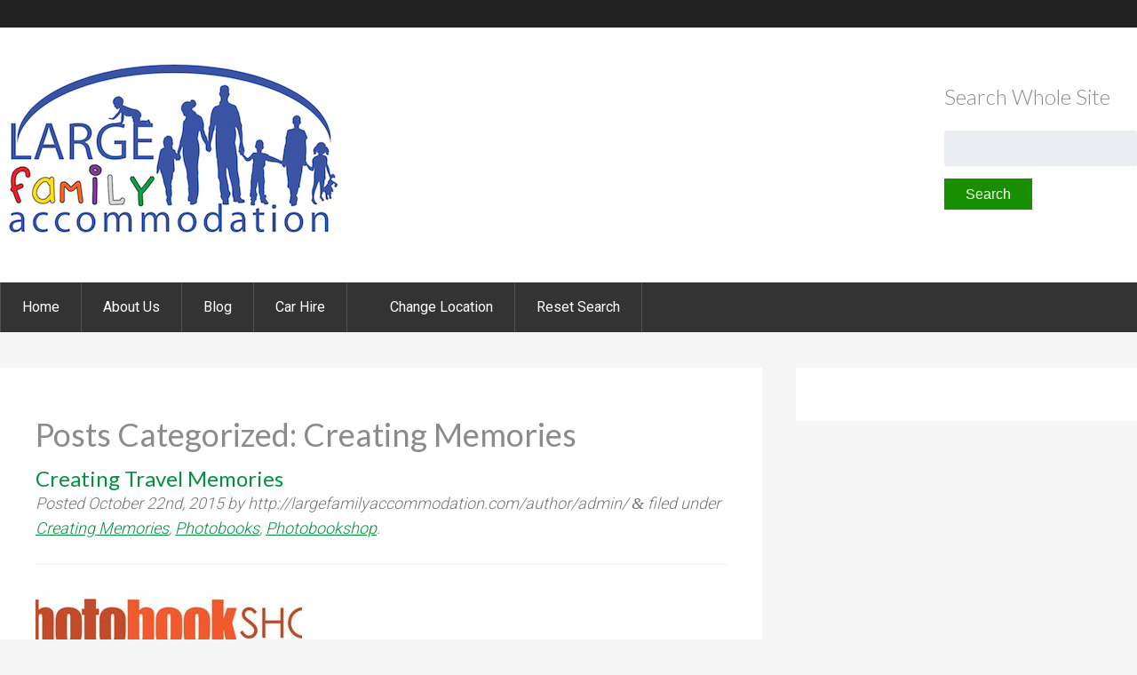

--- FILE ---
content_type: text/css
request_url: http://largefamilyaccommodation.com/wp-content/themes/geodir_gdf-modern/style.css?ver=1.2.5
body_size: 2273
content:
/*
Theme Name: GDF Modern
Theme URI: http://wpgeothemes.com/
Description: Child Theme for GeoDirectory Framework
Author: WpGeoThemes
Author URI: http://wpgeothemes.com/
Template: GeoDirectory_framework
Version: 1.0.0
*/
 
@import url("../GeoDirectory_framework/style.css");

/* ###########################################################
##############################################################
###### NOTE: All CSS rules MUST go below these line's ########
##############################################################
########################################################### */

/* STANDARD GDF OPTIONS STYLES */
header nav {
	-webkit-border-radius: 0;
	background: #333;
	border-radius: 0;
}

h1.site-title,
h2.site-description {
	margin: 0;
}

h1.site-title a,
h1.site-title a:hover {
	color: #333;
	font-family: 'Lato', sans-serif;
	line-height: 1;
}

h2.site-description {
	color: #555;
	font-family: 'Lato', sans-serif;
	font-size: 24px;
	line-height: 1.2;
}

h1,
.term_description {
	width: auto;
}

.header {
	background-color: #fff;
}

header nav .nav li a {
	border-right: 1px solid rgba( 255, 255, 255, 0.15 );
	padding: 1em 1.5em;
}

header nav ul li:first-child a {
	border-left: 1px solid rgba( 255, 255, 255, 0.15 );
	padding-left: 1.5em;
}

header nav .nav li a,
header nav .nav li a:hover {
	color:#FFFFFF;
	font-size:16px;
	font-weight:400;
	line-height:24px;
}

header nav .nav li a:hover {
	background: rgba( 255, 255, 255, 0.1 );
	text-decoration: none;
}

.top-nav .sub-menu {
	background-color:#333;
}

.nav li ul.sub-menu, 
.nav li ul.children,
.nav li ul.sub-menu li a,
.nav li ul.sub-menu li ul.sub-menu li a,
.nav li ul.children li a {
	border-color:#000;
}

.geodir_location_tab_container {
	background: #333;
	border: none;
}

body {
	background-color: #f5f5f5;
}

.geodir-onethird,
#geodir_content,
#gd-sidebar-wrapper {
	background: #fff;
	border: none;
	border-radius: 0;
}

.geodir-content-right,
.geodir-content-left,
.gd-third-left,
.gd-third-right,
#gd-sidebar-wrapper {
	background-color:#FFFFFF;
}

.geodir_button,
.geodir_submit_search,
.blue-btn,
.comment-reply-link,
#submit,
button
input[type="button"],
input[type="submit"],
#simplemodal-container .button,
#geodir_wrapper #showFilters {
	background-color:#f47a20;
}

body,
#geodir_wrapper .geodir-common p,
.entry-content p,
.hreview-aggregate span {
	font-size: 18px;
	font-family: 'Roboto', sans-serif;
	font-weight: 300;
	line-height: 1.5;
}

a,.geodir_link_span,
.geodir-more-contant li a span.geodir_link_span,
#geodir_wrapper #geodir-category-list a span.geodir_link_span {
	color:#f01d4f;
}

a:hover {
	color:#d10e3c;
}

a:active {
	color:#d10e3c;
}

a:visited {
	color:#f01d4f;
}

h1 {
	font-size: 36px;
	font-family: 'Lato', sans-serif;
	font-weight: 300;
	line-height: 1.2;
}

h2 {
	font-size: 20px;
	font-family: 'Lato', sans-serif;
	font-weight: 300;
	line-height: 1.2;
}

h3,
#simplemodal-container h3 {
	font-size: 24px;
	font-family: 'Lato', sans-serif;
	font-weight: 300;
	line-height: 1.2;
}

.footer {
	background-color:#333;
}

.footer,
.footer a,
.footer a:focus,
.footer a:hover,
.footer .nav li a,
.footer .nav li a:focus,
.footer .nav li a:hover {
	color:#FFFFFF;
}

/* Breadcrumbs */
#breadcrumb-wrapper {
	background: #fafafa;
	width: 100%
}

.geodir-breadcrumb {
	width: 1200px;
}

.geodir-breadcrumb ul li {
	margin: 0;
	padding: 10px 0;
}

/* Structural wraps */
#inner-header {
	padding: 40px 0;
}

.header-right-area {
	background: none;
	border: none;
	border-radius: 0;
}

.geodir-widget {
	margin: 0;
}

.wrap,
.geodir-common {
	width: 1200px;
}

.geodir-common {
	margin-top: 40px;
}

#geodir_content,
#gd-sidebar-wrapper {
	padding: 30px 40px;
}

.widget {
	padding:0;
}

.hentry header {
	padding-top: 0;
}

.hentry header,
.entry-content,
.hentry footer {
	border-bottom: 1px solid #eee;
	padding-left: 0;
	padding-right: 0;
}

/* Sidebar Widget Wraps */
#gd-sidebar-wrapper section.widget {
	border-bottom: 5px double #eee;
	margin: 30px -40px;
	padding: 0 40px 30px;
}

#gd-sidebar-wrapper section.widget p {
	font-size: 14px;
}

#gd-sidebar-wrapper section.widget:first-child {
	margin-top: 0;
}

#gd-sidebar-wrapper section.widget:last-child {
	border-bottom: none;
	margin-bottom: 0;
}

.geodir-company_info {
	margin-left: 0;
	margin-right: 0;
}

.geodir-company_info .geodir_more_info:last-child {
	border-bottom: none;
	padding-bottom: 0;
}

/* Top Widgets */
.geodir_full_page .geodir-widget {
	margin-top: 20px;
}

.geodir_full_page .geodir-widget:first-child {
	margin-top: 40px;
}

.gdf-modern-home .geodir_full_page .geodir_advance_search_widget {
	margin-top: 0; 
  	width: 100%;
}

.geodir-category-list-in,
.geodir-loc-bar {
	background: none;
	border: none;
	margin: 0 auto;
	max-width: 1200px;
	padding: 0;
}

.gdf-modern-home .geodir-loc-bar {
	max-width: 100%;
}

.geodir-cat-list {
	background: #fff;
	padding: 20px 40px;
}

.geodir-loc-bar-in {
	background: #333;
	border: none;
	padding: 20px 0;
}

/* Headings */
.geodir-common .entry-header {
	background: #fff;
	border: none;
	margin-bottom: 20px;
	padding: 20px 40px;
}

.geodir-common #geodir_content .entry-header {
	margin-bottom: 0;
	padding: 0 0 40px;
}

#geodir_wrapper .entry-title {
	width: 100%;
}

#geodir_content .geodir_list_heading {
	margin: 0;
}

.geodir_list_heading {
	background: none;
	border: none;
	margin: 0;
	padding: 0;
}

#related_listingTab .geodir-entry-header {
	border-bottom: none;
}

#gd-sidebar-wrapper .widget-title,
#gd-sidebar-wrapper .geodir_list_heading {
	border-bottom: 1px solid #eee;
    margin: 0 -40px 30px;
    padding: 0 40px 30px;
}

#gd-sidebar-wrapper .geodir_list_heading .widget-title {
	border: none;
	margin: 0;
	padding: 0;
}

/* GD Elements */
.geodir_category_list_view li {
	border-bottom: 1px solid #eee;
	margin-bottom: 20px;
}

.geodir-category-listing {
	background: #fff;
	overflow: auto;
}

.geodir_category_list_view li.gridview_onehalf,
.geodir_category_list_view li.gridview_onethird,
.geodir_category_list_view li.gridview_onefourth,
.geodir_category_list_view li.gridview_onefifth,
#related_listingTab .geodir_category_list_view li {
	display: block;
	float: left;
	margin-right: 3%;
}

.geodir_category_list_view li.gridview_onehalf {
	width: 48.5%;
}

.geodir_category_list_view li.gridview_onethird {
	width: 31.3%;
}

.geodir_category_list_view li.gridview_onefourth {
	width: 22.74%;
}

.geodir_category_list_view li.gridview_onefifth {
	width: 17.6%;
}

#related_listingTab .geodir_category_list_view li.gridview_onehalf:nth-child(2n+2),
#related_listingTab .geodir_category_list_view li.gridview_onethird:nth-child(3n+3),
#related_listingTab .geodir_category_list_view li.gridview_onefourth:nth-child(4n+4),
#related_listingTab .geodir_category_list_view li.gridview_onefifth:nth-child(5n+5) {
	margin-right: 0;
}

.geodir_category_list_view li.geodir-gridview {
	background: #fff;
	border: 1px solid #e1e1e1;
}

.geodir_category_list_view li.geodir-gridview h3 {
	border-bottom: 1px solid #eee;
	margin: 0 -5%;
	padding: 10px 5%;
}

#geodir_wrapper .geodir-common p.geodir_post_taxomomies {
	font-size: 14px;
}

/* Chosen Elements */
#menu-item-gd-location-switcher .geodir_location_sugestion a,
#menu-item-gd-location-switcher dd a {
	background-color: #fff;
	padding: 10px;
}

.geodir-chosen-container-single .chosen-single {
	background: #fff;
	border: 1px solid #e1e1e1;
	border-radius: 0;
	box-shadow: none;
	height: auto;
	padding: 10px;
}

.geodir-chosen-container-single .chosen-single div b {
	margin-top: 10px;
}

/* Remove Border Radius From Buttons & Input Fields */
.geodir_button,
.geodir_submit_search,
.blue-btn,
.comment-reply-link,
#submit, button,
input[type="button"],
input[type="submit"],
#simplemodal-container .button,
.showFilters,
.geodir-search select,
.geodir-search input[type="text"] {
	border-radius: 0;
}

/* Media Queries */
@media only screen and (max-width: 1280px) {
	.wrap,
	.geodir-common,
	.geodir-breadcrumb,
	#geodir_wrapper .geodir_full_page .geodir-search,
	#geodir_wrapper h1,
	#geodir_wrapper .term_description {
		width: 96%;
	}
}

@media only screen and (max-width: 960px)
{
	.site-logo {
		margin-bottom: 20px;
	}
	
}

.geodir_advance_search.geodir_custom_posts .geodir_full_page .geodir-search input[type="text"] {width: 100%;}
.near-compass {margin-top: 0px !important;}

.geodir_advance_search.geodir_custom_posts .geodir_full_page .geodir-search select {width: initial;}







img.alignright { float: right; margin: 0 0 1em 1em; }
img.alignleft { float: left; margin: 0 1em 1em 0; }
img.aligncenter { display: block; margin-left: auto; margin-right: auto; }
.alignright { float: right; }
.alignleft { float: left; }
.aligncenter { display: block; margin-left: auto; margin-right: auto; }